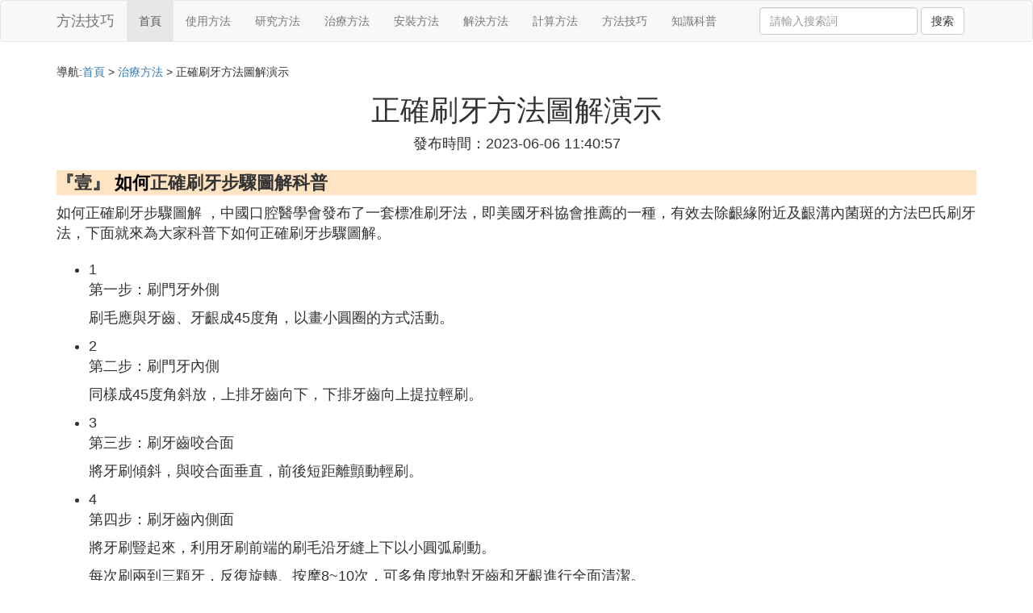

--- FILE ---
content_type: text/html;charset=utf-8
request_url: https://www.lostcanyon.org/treat_337698
body_size: 7282
content:
<!DOCTYPE html>
<html>
	<head>
		<meta charset="utf-8" />
		<meta name="viewport" content="width=device-width,initial-scale=1,minimum-scale=1,maximum-scale=1,user-scalable=no" />
		<title>正確刷牙方法圖解演示_正確刷牙的步驟圖_方法技巧網</title>
		<meta name="description" content="本資訊是關於正確刷牙的步驟圖,如何刷牙才正確 圖解方法,正確刷牙方法是什麼請提供圖解,刷牙的正確方式應該是怎樣的相關的內容,由方法技巧網為您收集整理請點擊查看詳情"/>
		<meta http-equiv="Cache-Control" content="no-siteapp"/>
		<meta http-equiv="Cache-Control" content="no-transform"/>
		<link href="//www.lostcanyon.org/zh/treat_337698" rel="alternate" hreflang="zh-Hans">
		<link href="//www.lostcanyon.org/treat_337698" rel="alternate" hreflang="zh-Hant">
		<link rel="stylesheet" type="text/css" href="//www.lostcanyon.org/template/css/bootstrap.min.css"/>
		<link rel="stylesheet" type="text/css" href="//www.lostcanyon.org/template/css/style.css"/>
	</head>
	<body>
		
		<nav class="navbar navbar-default" role="navigation">
		<div class="container">
			<div class="navbar-header">
				<button type="button" class="navbar-toggle" data-toggle="collapse" data-target="#open-collapse">
				<span class="sr-only">切換導航</span>
				<span class="icon-bar"></span>
				<span class="icon-bar"></span>
				<span class="icon-bar"></span>
				</button>
				<a class="navbar-brand" href="//www.lostcanyon.org/">方法技巧</a>
			</div>
			<div class="collapse navbar-collapse" id="open-collapse">
				<ul class="nav navbar-nav">
					<li class="active"><a href="//www.lostcanyon.org/">首頁</a></li>
					<li><a href="//www.lostcanyon.org/means_usage_1">使用方法</a></li>
					<li><a href="//www.lostcanyon.org/means_research_1">研究方法</a></li>					
					<li><a href="//www.lostcanyon.org/means_treat_1">治療方法</a></li>					
					<li><a href="//www.lostcanyon.org/means_install_1">安裝方法</a></li>					
					<li><a href="//www.lostcanyon.org/means_solve_1">解決方法</a></li>					
					<li><a href="//www.lostcanyon.org/means_method_1">計算方法</a></li>					
					<li><a href="//www.lostcanyon.org/means_skills_1">方法技巧</a></li>					
					<li><a href="//www.lostcanyon.org/means_tips_1">知識科普</a></li>					
				</ul>
				<ul class="nav navbar-nav navbar-right">
					<form class="navbar-form" role="search" action="//www.lostcanyon.org/search.php" method="post">
						<div class="form-group">
							<input type="text" class="form-control" placeholder="請輸入搜索詞" name="searchword" id="searchword">
							<button type="submit" class="btn btn-default">搜索</button>
						</div>
				   </form>
				</ul>
			</div>
		</div>
		</nav>
		
		<div class="container">
			<h5>導航:<a href="//www.lostcanyon.org/">首頁</a> > <a href="//www.lostcanyon.org/means_treat_1">治療方法</a> > 正確刷牙方法圖解演示 </h5>
			<div><script src="//www.lostcanyon.org/js/a11.js"></script></div>
			<div class="article_info">
				<span class="article_title"><h1>正確刷牙方法圖解演示</h1></span>
				<span class="article_time">發布時間：2023-06-06 11:40:57</span>
			</div>
			<div class="article_content">
<p class="subparagraph">『壹』 <a href="//www.lostcanyon.org/means_skills_1" title="如何相關內容">如何</a>正確刷牙步驟圖解科普</p>


<p> 如何正確刷牙步驟圖解 ，中國口腔醫學會發布了一套標准刷牙法，即美國牙科協會推薦的一種，有效去除齦緣附近及齦溝內菌斑的方法巴氏刷牙法，下面就來為大家科普下如何正確刷牙步驟圖解。</p>      <h2> </h2>   <ul>   <li>  1   <p> 第一步：刷門牙外側</p>   <p> 刷毛應與牙齒、牙齦成45度角，以畫小圓圈的方式活動。</p>      </li>   <li>  2   <p> 第二步：刷門牙內側</p>   <p> 同樣成45度角斜放，上排牙齒向下，下排牙齒向上提拉輕刷。</p>      </li>   <li>  3   <p> 第三步：刷牙齒咬合面</p>   <p> 將牙刷傾斜，與咬合面垂直，前後短距離顫動輕刷。</p>      </li>   <li>  4   <p> 第四步：刷牙齒內側面</p>   <p> 將牙刷豎起來，利用牙刷前端的刷毛沿牙縫上下以小圓弧刷動。</p>   <p> 每次刷兩到三顆牙，反復旋轉、按摩8~10次，可多角度地對牙齒和牙齦進行全面清潔。</p>      </li>   <li>  5   <p> 第五步：輕刷舌頭表面</p>   <p> 由內向外輕輕去除食物殘渣及細菌，讓口氣保持清新。</p>   <p> 一些人，只刷外面，不刷裡面，實際上牙齒里外都要刷到。</p>   <h3> 刷牙小貼士</h3>   <p> 1.牙刷一定要選擇小刷頭、軟毛的；</p>   <p> 2.刷牙水以35℃~36℃為宜，能減少刺激，以免引起出血，甚至出現牙齦萎縮、牙齒松動等現象；</p>   <p> 3.刷牙時間不能少於2分鍾；</p>   <p> 4.牙刷應該3個月左右更換一次。</p>      </li>   </ul>

<p class="subparagraph">『貳』 正確刷牙的步驟圖</p>

<p>正確的刷牙<a href="//www.lostcanyon.org/means_install_1" title="方法步驟相關內容">方法步驟</a></p><p>1、先刷上下排牙齒的外側面，把牙刷斜放在牙齦邊緣的位置，以兩只三顆牙為一組，用適中力度上下來回移動牙刷。</p><p>2、刷上下牙齒外側時，要將橫刷、豎刷結合起來，旋轉畫著圈刷，即上牙畫M」形，下牙畫W」形。</p><p>3、然後再刷牙的內側，重復以上動作。</p><p>4、刷牙門內側的時候，牙刷要直立放置，用適中的力度從牙齦刷向牙冠，下方牙齒同理。</p><p>5、要刷咀嚼面，把牙刷放在咀嚼面上前後移動。</p><p><img class="lazy illustration" src="//www.lostcanyon.org/images/loading.jpg" data-original="//www.lostcanyon.org/way_b03533fa828ba61ee2d1aa515134970a304e5994"/></p>

<p class="subparagraph">『叄』 如何刷牙才正確 圖解方法</p>

<p>方法如下：<br />1、先刷牙齒外側面，將牙刷刷毛與牙齒表面成45度角斜放並輕壓在牙齒和牙齦的交界處，輕輕地做小圓弧狀來回刷，上排的牙齒從牙齦處往下輕刷，下排的牙齒從牙齦處往上輕刷。<br />2、再刷咬合面，牙刷平握，用適中力度來回刷牙齒的咬合面。<br />3、然後刷內側面，豎起牙刷，利用牙刷的前端輕柔地上下清潔牙齒內表面。<br />4、最後輕刷舌頭表面，從內向外去除食物殘渣及細菌，可以保持口氣清新。（因為舌苔里也會存在一些細菌。）<br />注意：<br />1、刷牙時間過長、用力過大，並不會使牙齒更干凈，相反卻可能損害牙齒的保護膜，給牙齒帶來永久性損傷。<br />2、刷牙時最好採用溫水。<br />3、刷牙前，牙刷不要沾水，也不要用水漱口。<br />4、從一個方向或從不同的方向、角度，盡量把刷毛伸進並與牙面緊貼，才可能對它作清刷。<br /><br /></p><p><img class="lazy illustration" src="//www.lostcanyon.org/images/loading.jpg" data-original="//www.lostcanyon.org/way_377adab44aed2e735fb987a98f01a18b86d6fae7"/></p>

<p class="subparagraph">『肆』 正確刷牙方法是<a href="//www.lostcanyon.org/means_research_1" title="什麼相關內容">什麼</a>請提供圖解。</p>

<p><strong>正確刷牙方法如下：</strong><br /></p><p>1、刷牙前，牙刷不要沾水，也不要用水漱口，水會使牙刷牙膏牙齒的摩擦性減小。</p><p>2、切忌來回橫刷，這樣對於不但不易清理臟東西，而且對於牙齒損傷較大，容易造成楔狀缺損。</p><p>3、飯後不要立即刷牙，尤其吃了一些酸性食物，應先用溫水漱口後，再刷。</p><p>4、牙刷盡量一個月換一次，最長不要超過3個月；牙膏也要經常換用不同的品牌和類型。</p><p>5、刷牙要掌握幾個原則：面面俱到、動作力度適宜、方法正確、按摩牙齦勿損傷牙齦。</p><p><strong>圖解：</strong><br /></p><p><img class="lazy illustration" src="//www.lostcanyon.org/images/loading.jpg" data-original="//www.lostcanyon.org/way_b3fb43166d224f4a0ca4449f02f790529822d178"/></p>
<p class="subparagraph">『伍』 刷牙的正確方式應該是怎樣的</p>


<p>正確的刷牙方法：</p><p>上下牙分開刷，刷下牙時牙刷毛朝下，刷上牙時牙刷毛朝上。</p><p>刷的時候牙刷毛放在牙齦與牙齒交界的位置，與牙齒呈45度角，刷毛橫向短距離移動，每次2-3顆牙，來回刷約15下，再向上挑出牙縫中的污物。刷前牙內側面時可以把牙刷豎起來刷。刷牙順序由後牙向前刷，先刷兩側再刷咬合面。</p><p><img class="lazy illustration" src="//www.lostcanyon.org/images/loading.jpg" data-original="//www.lostcanyon.org/way_83025aafa40f4bfb14a05ed60d4f78f0f63618c4?x-bce-process=image%2Fresize%2Cm_lfit%2Cw_600%2Ch_800%2Climit_1%2Fquality%2Cq_85%2Fformat%2Cf_auto"/></p><p><strong>(5)正確刷牙方法圖解演示擴展閱讀</strong></p><p>注意事項：</p><p>（1）、為控制牙菌斑，保持口腔衛生、預防口臭等，成人至少每天刷牙2次，刷牙時間在3分鍾以上。</p><p>（2）、牙膏起到的主要是摩擦劑的作用，刷牙前牙刷不要沾水，水會使牙刷、牙膏與牙齒的摩擦減小。同時，刷牙方法應為豎刷而不是橫刷。</p><p>（3）、使用完牙刷後，應該用力把刷頭的水甩干，避免細菌滋生，建議3個月就更換一次牙刷。</p>

<p class="subparagraph">『陸』 正確刷牙的八個步驟圖，八步刷牙法</p>
<p>

在平時的生活中，人們都非常關注自己的口腔衛生，因為只有做好了口腔衛生才能保證口腔的健康。所以人們在刷牙的時候也會按照正確的方法進行，如八步刷牙法。那麼就八步刷牙法來說具體是怎樣的呢？另外，是否有正確刷牙的八個步驟的圖片呢？<br /><br />就八步刷牙法來說，具體內容如下：<br />   <br />    1、首先需要選擇軟刷毛的牙刷，牙刷需要和牙齦呈45度的角，再輕輕地刷，注意力度不要過大。<br />   <br />    2、接著將牙刷放在牙齦和牙齒交界處，再反復刷，不過注意刷此處應該將牙刷呈現弧形來刷，且特別要注意清理牙縫，這是衛生死角。<br />   <br />    3、再將牙刷豎起來，清理門牙的上下牙，注意上門牙向下刷，下門牙向上刷。<br />   <br />    4、前三步完成以後就可以將牙刷再次呈現45度，使其呈弧形從而清潔牙齒的背面。<br />   <br />    5、這一步就需要刷牙齒的咬合面了，牙刷需要處於垂直狀態。<br />   <br />    6、第六步就需要刷舌苔，注意力度一定要輕。<br />   <br />    7、待前六步完成以後就需要使用清水漱口，並清洗牙刷。<br />   <br />    8、大家注意每天需要在早晚各刷一次牙，以此保證口腔的健康。<br />   <br />    建議大家每天周正確刷牙，飲食上注意控制甜食量的攝入，這樣更好保證口腔的衛生和健康。
</p>

			</div>
			<div class="readall_box" >
				<div class="read_more_mask"></div>
				<a class="read_more_btn" target="_self">閱讀全文</a>
			</div>
			
			<h3>與正確刷牙方法圖解演示相關的資料</h3>
			<div class="row othercity">
				<ul style="list-style: none;">
					
					<li class="col-md-2 col-xs-6"><a href="//www.lostcanyon.org/treat_474346" title="治療癲癇病最有效的方法資料詳情">治療癲癇病最有效的方法</a></li>
					
					<li class="col-md-2 col-xs-6"><a href="//www.lostcanyon.org/treat_474340" title="臀部孤立的鍛煉方法資料詳情">臀部孤立的鍛煉方法</a></li>
					
					<li class="col-md-2 col-xs-6"><a href="//www.lostcanyon.org/treat_474339" title="怎樣用白水洗臉是正確的方法呢資料詳情">怎樣用白水洗臉是正確的方法呢</a></li>
					
					<li class="col-md-2 col-xs-6"><a href="//www.lostcanyon.org/treat_474336" title="跑車上的撥片的正確使用方法資料詳情">跑車上的撥片的正確使用方法</a></li>
					
					<li class="col-md-2 col-xs-6"><a href="//www.lostcanyon.org/treat_474318" title="鹽水洗屁股正確方法資料詳情">鹽水洗屁股正確方法</a></li>
					
					<li class="col-md-2 col-xs-6"><a href="//www.lostcanyon.org/treat_474312" title="兩根線正確對接方法資料詳情">兩根線正確對接方法</a></li>
					
					<li class="col-md-2 col-xs-6"><a href="//www.lostcanyon.org/treat_474292" title="鍛煉胳膊外旋的方法資料詳情">鍛煉胳膊外旋的方法</a></li>
					
					<li class="col-md-2 col-xs-6"><a href="//www.lostcanyon.org/treat_474279" title="舌頭長痱子最佳方法資料詳情">舌頭長痱子最佳方法</a></li>
					
					<li class="col-md-2 col-xs-6"><a href="//www.lostcanyon.org/treat_474266" title="三七的正確佩戴方法資料詳情">三七的正確佩戴方法</a></li>
					
					<li class="col-md-2 col-xs-6"><a href="//www.lostcanyon.org/treat_474251" title="自閉症語言的康復治療方法資料詳情">自閉症語言的康復治療方法</a></li>
					
					<li class="col-md-2 col-xs-6"><a href="//www.lostcanyon.org/treat_474243" title="中二病的治療方法資料詳情">中二病的治療方法</a></li>
					
					<li class="col-md-2 col-xs-6"><a href="//www.lostcanyon.org/treat_474211" title="嬰兒蕁麻疹治療方法資料詳情">嬰兒蕁麻疹治療方法</a></li>
					
					<li class="col-md-2 col-xs-6"><a href="//www.lostcanyon.org/treat_474205" title="熱痹症的治療方法資料詳情">熱痹症的治療方法</a></li>
					
					<li class="col-md-2 col-xs-6"><a href="//www.lostcanyon.org/treat_474195" title="中葯治療女性功血的方法資料詳情">中葯治療女性功血的方法</a></li>
					
					<li class="col-md-2 col-xs-6"><a href="//www.lostcanyon.org/treat_474193" title="孕期帶狀皰疹的治療方法資料詳情">孕期帶狀皰疹的治療方法</a></li>
					
					<li class="col-md-2 col-xs-6"><a href="//www.lostcanyon.org/treat_474173" title="權健火療治療面癱方法資料詳情">權健火療治療面癱方法</a></li>
					
					<li class="col-md-2 col-xs-6"><a href="//www.lostcanyon.org/treat_474169" title="鍛煉柔韌性的運動方法資料詳情">鍛煉柔韌性的運動方法</a></li>
					
					<li class="col-md-2 col-xs-6"><a href="//www.lostcanyon.org/treat_474162" title="上斜仰卧啞鈴鍛煉方法圖解資料詳情">上斜仰卧啞鈴鍛煉方法圖解</a></li>
					
					<li class="col-md-2 col-xs-6"><a href="//www.lostcanyon.org/treat_474161" title="踢腳球鍛煉方法資料詳情">踢腳球鍛煉方法</a></li>
					
					<li class="col-md-2 col-xs-6"><a href="//www.lostcanyon.org/treat_474140" title="野釣鯉魚拉餌最佳調漂方法資料詳情">野釣鯉魚拉餌最佳調漂方法</a></li>
					
					<li class="col-md-2 col-xs-6"><a href="//www.lostcanyon.org/treat_474138" title="啞鈴臀部肌肉鍛煉方法資料詳情">啞鈴臀部肌肉鍛煉方法</a></li>
					
					<li class="col-md-2 col-xs-6"><a href="//www.lostcanyon.org/treat_474129" title="爬山時膝蓋鍛煉最好的方法資料詳情">爬山時膝蓋鍛煉最好的方法</a></li>
					
					<li class="col-md-2 col-xs-6"><a href="//www.lostcanyon.org/treat_474126" title="斷奶後補鈣的正確方法資料詳情">斷奶後補鈣的正確方法</a></li>
					
					<li class="col-md-2 col-xs-6"><a href="//www.lostcanyon.org/treat_474119" title="頜內動脈瘤的治療方法資料詳情">頜內動脈瘤的治療方法</a></li>
					
					<li class="col-md-2 col-xs-6"><a href="//www.lostcanyon.org/treat_474109" title="調解感情的最佳方法資料詳情">調解感情的最佳方法</a></li>
					
					<li class="col-md-2 col-xs-6"><a href="//www.lostcanyon.org/treat_474086" title="氙氣治療方法資料詳情">氙氣治療方法</a></li>
					
					<li class="col-md-2 col-xs-6"><a href="//www.lostcanyon.org/treat_474084" title="頸脫最好的治療方法資料詳情">頸脫最好的治療方法</a></li>
					
					<li class="col-md-2 col-xs-6"><a href="//www.lostcanyon.org/treat_474044" title="兩車右轉的正確方法資料詳情">兩車右轉的正確方法</a></li>
					
					<li class="col-md-2 col-xs-6"><a href="//www.lostcanyon.org/treat_474041" title="脖子淹松花粉的正確方法資料詳情">脖子淹松花粉的正確方法</a></li>
					
					<li class="col-md-2 col-xs-6"><a href="//www.lostcanyon.org/treat_474036" title="正確治療拖延症的方法資料詳情">正確治療拖延症的方法</a></li>
					
					<li class="col-md-2 col-xs-6"><a href="//www.lostcanyon.org/treat_474028" title="常見牛脾胃病及治療方法資料詳情">常見牛脾胃病及治療方法</a></li>
					
					<li class="col-md-2 col-xs-6"><a href="//www.lostcanyon.org/treat_473986" title="類風濕艾灸治療方法資料詳情">類風濕艾灸治療方法</a></li>
					
					<li class="col-md-2 col-xs-6"><a href="//www.lostcanyon.org/treat_473985" title="兒童鍛煉身體變瘦的方法資料詳情">兒童鍛煉身體變瘦的方法</a></li>
					
					<li class="col-md-2 col-xs-6"><a href="//www.lostcanyon.org/treat_473952" title="健身鍛煉方法講解資料詳情">健身鍛煉方法講解</a></li>
					
					<li class="col-md-2 col-xs-6"><a href="//www.lostcanyon.org/treat_473943" title="盤扎盆景的正確方法資料詳情">盤扎盆景的正確方法</a></li>
					
					<li class="col-md-2 col-xs-6"><a href="//www.lostcanyon.org/treat_473941" title="祖傳治療小兒密不外傳方法資料詳情">祖傳治療小兒密不外傳方法</a></li>
					
					<li class="col-md-2 col-xs-6"><a href="//www.lostcanyon.org/treat_473932" title="防彈衣鍛煉方法資料詳情">防彈衣鍛煉方法</a></li>
					
					<li class="col-md-2 col-xs-6"><a href="//www.lostcanyon.org/treat_473915" title="清湯斷食的最佳方法資料詳情">清湯斷食的最佳方法</a></li>
					
					<li class="col-md-2 col-xs-6"><a href="//www.lostcanyon.org/treat_473912" title="俯卧起坐的鍛煉方法資料詳情">俯卧起坐的鍛煉方法</a></li>
					
					<li class="col-md-2 col-xs-6"><a href="//www.lostcanyon.org/treat_473901" title="雙離合手動變速箱正確使用方法資料詳情">雙離合手動變速箱正確使用方法</a></li>
					
					<li class="col-md-2 col-xs-6"><a href="//www.lostcanyon.org/treat_473896" title="鍛煉腰部有肉的方法資料詳情">鍛煉腰部有肉的方法</a></li>
					
					<li class="col-md-2 col-xs-6"><a href="//www.lostcanyon.org/treat_473893" title="pos機刷卡的正確方法資料詳情">pos機刷卡的正確方法</a></li>
					
				</ul>
			</div>
			
			<div class="hot-articles">
				<div class="info-text">熱點內容</div>
				
				<div class="single-item col-md-6 col-sm-12 col-xs-12">
					<span class="archive-title"><a href="//www.lostcanyon.org/solve_474392">碳水化合物檢測方法</a></span>
					<span class="archive-uptime hidden-sm hidden-xs">發布：2025-10-20 08:37:18</span>
					<span class="archive-view">瀏覽：549</span>
				</div>
				
				<div class="single-item col-md-6 col-sm-12 col-xs-12">
					<span class="archive-title"><a href="//www.lostcanyon.org/research_474391">大數據教學方法論文</a></span>
					<span class="archive-uptime hidden-sm hidden-xs">發布：2025-10-20 07:31:21</span>
					<span class="archive-view">瀏覽：473</span>
				</div>
				
				<div class="single-item col-md-6 col-sm-12 col-xs-12">
					<span class="archive-title"><a href="//www.lostcanyon.org/install_474390">紅米手機開機鍵在哪裡設置方法</a></span>
					<span class="archive-uptime hidden-sm hidden-xs">發布：2025-10-20 07:29:11</span>
					<span class="archive-view">瀏覽：86</span>
				</div>
				
				<div class="single-item col-md-6 col-sm-12 col-xs-12">
					<span class="archive-title"><a href="//www.lostcanyon.org/solve_474389">整數減分數最簡單的方法</a></span>
					<span class="archive-uptime hidden-sm hidden-xs">發布：2025-10-20 06:42:40</span>
					<span class="archive-view">瀏覽：668</span>
				</div>
				
				<div class="single-item col-md-6 col-sm-12 col-xs-12">
					<span class="archive-title"><a href="//www.lostcanyon.org/tips_474388">14x37x5的簡便方法</a></span>
					<span class="archive-uptime hidden-sm hidden-xs">發布：2025-10-20 06:24:39</span>
					<span class="archive-view">瀏覽：339</span>
				</div>
				
				<div class="single-item col-md-6 col-sm-12 col-xs-12">
					<span class="archive-title"><a href="//www.lostcanyon.org/install_474387">定製衣櫃門套安裝方法</a></span>
					<span class="archive-uptime hidden-sm hidden-xs">發布：2025-10-20 05:40:42</span>
					<span class="archive-view">瀏覽：461</span>
				</div>
				
				<div class="single-item col-md-6 col-sm-12 col-xs-12">
					<span class="archive-title"><a href="//www.lostcanyon.org/method_474386">做衣服用電機方法視頻</a></span>
					<span class="archive-uptime hidden-sm hidden-xs">發布：2025-10-20 05:23:21</span>
					<span class="archive-view">瀏覽：494</span>
				</div>
				
				<div class="single-item col-md-6 col-sm-12 col-xs-12">
					<span class="archive-title"><a href="//www.lostcanyon.org/research_474385">比例是運用了什麼思想方法</a></span>
					<span class="archive-uptime hidden-sm hidden-xs">發布：2025-10-20 04:58:21</span>
					<span class="archive-view">瀏覽：430</span>
				</div>
				
				<div class="single-item col-md-6 col-sm-12 col-xs-12">
					<span class="archive-title"><a href="//www.lostcanyon.org/method_474384">樓梯彎頭度數計算方法</a></span>
					<span class="archive-uptime hidden-sm hidden-xs">發布：2025-10-20 04:55:21</span>
					<span class="archive-view">瀏覽：991</span>
				</div>
				
				<div class="single-item col-md-6 col-sm-12 col-xs-12">
					<span class="archive-title"><a href="//www.lostcanyon.org/usage_474383">安全提籃使用方法</a></span>
					<span class="archive-uptime hidden-sm hidden-xs">發布：2025-10-20 04:37:56</span>
					<span class="archive-view">瀏覽：579</span>
				</div>
				
				<div class="single-item col-md-6 col-sm-12 col-xs-12">
					<span class="archive-title"><a href="//www.lostcanyon.org/skills_474382">如何做作業的新方法</a></span>
					<span class="archive-uptime hidden-sm hidden-xs">發布：2025-10-20 04:17:12</span>
					<span class="archive-view">瀏覽：695</span>
				</div>
				
				<div class="single-item col-md-6 col-sm-12 col-xs-12">
					<span class="archive-title"><a href="//www.lostcanyon.org/usage_474381">帝王菜的功效與作用及食用方法</a></span>
					<span class="archive-uptime hidden-sm hidden-xs">發布：2025-10-20 04:06:32</span>
					<span class="archive-view">瀏覽：241</span>
				</div>
				
				<div class="single-item col-md-6 col-sm-12 col-xs-12">
					<span class="archive-title"><a href="//www.lostcanyon.org/method_474380">基礎梁設計處理的計算方法</a></span>
					<span class="archive-uptime hidden-sm hidden-xs">發布：2025-10-20 03:46:24</span>
					<span class="archive-view">瀏覽：328</span>
				</div>
				
				<div class="single-item col-md-6 col-sm-12 col-xs-12">
					<span class="archive-title"><a href="//www.lostcanyon.org/method_474379">打啤酒的正確方法視頻</a></span>
					<span class="archive-uptime hidden-sm hidden-xs">發布：2025-10-20 03:38:40</span>
					<span class="archive-view">瀏覽：289</span>
				</div>
				
				<div class="single-item col-md-6 col-sm-12 col-xs-12">
					<span class="archive-title"><a href="//www.lostcanyon.org/skills_474378">藍牙連接有線路由器的方法</a></span>
					<span class="archive-uptime hidden-sm hidden-xs">發布：2025-10-20 02:53:18</span>
					<span class="archive-view">瀏覽：983</span>
				</div>
				
				<div class="single-item col-md-6 col-sm-12 col-xs-12">
					<span class="archive-title"><a href="//www.lostcanyon.org/skills_474377">學英語的方法和技巧答案</a></span>
					<span class="archive-uptime hidden-sm hidden-xs">發布：2025-10-20 02:52:43</span>
					<span class="archive-view">瀏覽：859</span>
				</div>
				
				<div class="single-item col-md-6 col-sm-12 col-xs-12">
					<span class="archive-title"><a href="//www.lostcanyon.org/install_474376">辦案區防撞軟包安裝方法</a></span>
					<span class="archive-uptime hidden-sm hidden-xs">發布：2025-10-20 02:52:33</span>
					<span class="archive-view">瀏覽：623</span>
				</div>
				
				<div class="single-item col-md-6 col-sm-12 col-xs-12">
					<span class="archive-title"><a href="//www.lostcanyon.org/method_474375">防雷接地裝置計算方法</a></span>
					<span class="archive-uptime hidden-sm hidden-xs">發布：2025-10-20 02:41:35</span>
					<span class="archive-view">瀏覽：646</span>
				</div>
				
				<div class="single-item col-md-6 col-sm-12 col-xs-12">
					<span class="archive-title"><a href="//www.lostcanyon.org/solve_474374">臨床化學檢測多用什麼方法</a></span>
					<span class="archive-uptime hidden-sm hidden-xs">發布：2025-10-20 02:18:27</span>
					<span class="archive-view">瀏覽：290</span>
				</div>
				
				<div class="single-item col-md-6 col-sm-12 col-xs-12">
					<span class="archive-title"><a href="//www.lostcanyon.org/usage_474373">催乳按摩方法圖片</a></span>
					<span class="archive-uptime hidden-sm hidden-xs">發布：2025-10-20 02:13:59</span>
					<span class="archive-view">瀏覽：274</span>
				</div>
				
			</div>
			
		</div>
		
		<footer class="footer">
			© Arrange www.lostcanyon.org 2012-2022<br>
			溫馨提示：資料來源於互聯網，僅供參考
		</footer>
        
		<script src="//www.lostcanyon.org/template/js/jquery-3.4.1.min.js"></script>
		<script src="//www.lostcanyon.org/template/js/bootstrap.min.js"></script>
		<script src="//www.lostcanyon.org/template/js/jquery.lazyload.min.js"></script>
		<script src="//www.lostcanyon.org/template/js/readmore.js"></script>
		<script>
		    $(function(){
		        $("img.lazy").lazyload();
		    })
		</script>
	<script defer src="https://static.cloudflareinsights.com/beacon.min.js/vcd15cbe7772f49c399c6a5babf22c1241717689176015" integrity="sha512-ZpsOmlRQV6y907TI0dKBHq9Md29nnaEIPlkf84rnaERnq6zvWvPUqr2ft8M1aS28oN72PdrCzSjY4U6VaAw1EQ==" data-cf-beacon='{"version":"2024.11.0","token":"ffe523680af84edaa3e4e52ca37b1a8c","r":1,"server_timing":{"name":{"cfCacheStatus":true,"cfEdge":true,"cfExtPri":true,"cfL4":true,"cfOrigin":true,"cfSpeedBrain":true},"location_startswith":null}}' crossorigin="anonymous"></script>
</body>
</html>